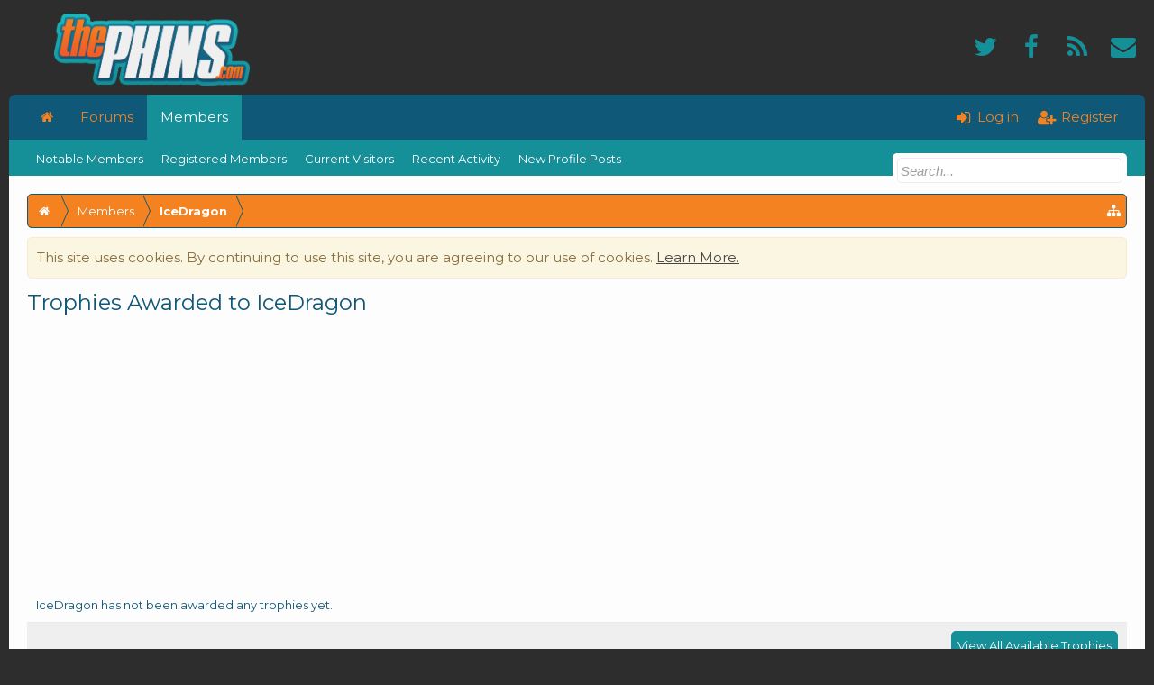

--- FILE ---
content_type: text/html; charset=UTF-8
request_url: https://thephins.com/members/icedragon.1194/trophies
body_size: 9952
content:
<!DOCTYPE html>
<html id="XenForo" lang="en-US" dir="LTR" class="Public NoJs XenBase LoggedOut NoSidebar   RightSidebar  Responsive" xmlns:fb="http://www.facebook.com/2008/fbml">
<head>

	<meta charset="utf-8" />
	<meta http-equiv="X-UA-Compatible" content="IE=Edge,chrome=1" />
	
		<meta name="viewport" content="width=device-width, initial-scale=1" />
	
	
		<base href="https://thephins.com/" />
		
	

	<title>Trophies Awarded to IceDragon | thePhins.com</title>
	
	
	<noscript><style>.JsOnly, .jsOnly { display: none !important; }</style></noscript>
	<link rel="stylesheet" href="data/bdCache/css/1736707054/7c2fcd619047d1e8ceca17b949210956.css" />
	<link rel="stylesheet" href="data/bdCache/css/1736707054/6dcaaa41c809e50cf6fff04bc4e13286.css" />


	
	
		<link href="https://fonts.googleapis.com/css?family=Montserrat:400,700" rel="stylesheet"> 
	
	
	
		<link href="//maxcdn.bootstrapcdn.com/font-awesome/4.7.0/css/font-awesome.min.css" rel="stylesheet">
	
	
	
	
			
		
	















	
	
	<link rel="apple-touch-icon" href="https://thephins.com/styles/flatawesomeplus/xenforo/logo.og.png" />
	<link rel="alternate" type="application/rss+xml" title="RSS feed for thePhins.com" href="forums/-/index.rss" />
	
	
	<meta name="robots" content="noindex" />

</head>

<body>


<div class="xbOffCanvasContainer">



	
		


	


<div id="loginBar">
	<div class="pageWidth">
		<div class="pageContent">	
			<h3 id="loginBarHandle">
				
				<label for="LoginControl"><a href="login/" class="OverlayTrigger concealed noOutline">Log in</a></label>  / <a href="register/">Register</a>
				
			</h3>
			
			<span class="helper"></span>
			
			
		</div>
	</div>
</div>
	





<div id="headerMover">
<header>
	


<div id="header">
	
		<div id="logoBlock">
		<div class="pageWidth">
			<div class="pageContent">
			



<ul class="xbSocialLinks">
	
	<li class="xbslTwitter"><a href=" https://twitter.com/DolphinsNews" target="_blank" title="Twitter"><i class="fa fa-twitter fa-fw"></i></a></li>
	<li class="xbslFacebook"><a href="https://www.facebook.com/ThePhinsDotCom" target="_blank" title="Facebook"><i class="fa fa-facebook fa-fw"></i></a></li>
	
	
	
	
	
	
	
	
	
	
	
	
	
	
	<li class="xbslRSS"><a href="https://thephins.com/forums/miami-dolphins-forum.3/index.rss" target="_blank" title="RSS"><i class="fa fa-rss fa-fw"></i></a></li>
	
		
			<li class="xbslContact"><a href="misc/contact" title="Contact Us" class="OverlayTrigger" data-overlayOptions="{&quot;fixed&quot;:false}"><i class="fa fa-envelope fa-fw"></i></a></li>
		
	
	
	
</ul>

			
			<div id="logo">
				<a href="https://thephins.com">
					<span></span>
					
					<img src="styles/flatawesomeplus/xenforo/tp_logo.png" class="desktopLogo" alt="thePhins.com" />
					
					
				</a>
			</div>
			
			
			<span class="helper"></span>
		</div>
	</div>
</div>	
		



<div class="navBarHelper"></div>

<div id="navigation" class="pageWidth withSearch">
	<div class="pageContent">
		<nav>

<div class="navTabs">
<div class="navTabsInner">
	
	
	<div class="xbOffCanvasControls">
		<a onclick="return false;" class="slideLeft xbOffCanvasToggle" href="#"><i class="fa fa-bars fa-fw"></i> <span class="menuText">Menu</span></a>
		<a href="find-new/posts" rel="nofollow" class="xbOffCanvasNew Tooltip" title="Recent Posts"> <i class="fa fa-commenting fa-fw"></i><span>Recent Posts</span></a>
	</div>
		
				
	<ul class="publicTabs">
	
	

	

		
	
		<!-- home -->
		
			<li class="navTab home PopupClosed"><a href="https://thephins.com" class="navLink"><i class="fa fa-home"></i></a></li>
		
		
		
		<!-- extra tabs: home -->
		
		
		
		<!-- forums -->
		
		
			
			<li class="navTab forums Popup PopupControl PopupClosed">
			
				
				<a href="https://thephins.com/" class="navLink">Forums</a>
				<a href="https://thephins.com/" class="SplitCtrl" rel="Menu"></a>
				<div class="xbTabPopupArrow">
					<span class="arrow"><span></span></span>
				</div>
				
				
				<div class="Menu JsOnly tabMenu forumsTabLinks">
				

				
					<div class="primaryContent menuHeader">
						<h3>Forums</h3>
						<div class="muted">Quick Links</div>
					</div>
					<ul class="secondaryContent blockLinksList">
					
						
						<li><a href="search/?type=post">Search Forums</a></li>
						
						<li><a href="find-new/posts" rel="nofollow">Recent Posts</a></li>
					
					</ul>
				
				</div>
			</li>
		
		
		
		<!-- extra tabs: middle -->
		
		
		
		<!-- members -->
		
			
			<li class="navTab members selected">
			
			
				<a href="https://thephins.com/members/" class="navLink">Members</a>
				<a href="https://thephins.com/members/" class="SplitCtrl" rel="Menu"></a>
				<div class="xbTabPopupArrow">
					<span class="arrow"><span></span></span>
				</div>
				
				
				<div class="tabLinks membersTabLinks">
				
				
					<div class="primaryContent menuHeader">
						<h3>Members</h3>
						<div class="muted">Quick Links</div>
					</div>
					<ul class="secondaryContent blockLinksList">
					
						<li><a href="members/">Notable Members</a></li>
						<li><a href="members/list">Registered Members</a></li>
						<li><a href="online/">Current Visitors</a></li>
						<li><a href="recent-activity/">Recent Activity</a></li>
						<li><a href="find-new/profile-posts">New Profile Posts</a></li>
					

					</ul>
				
				</div>
			</li>
						

		<!-- extra tabs: end -->
		

		

		
		
		

		<!-- responsive popup -->
		<li class="navTab navigationHiddenTabs Popup PopupControl PopupClosed" style="display:none">	
						
			<a rel="Menu" class="navLink NoPopupGadget"><span class="menuIcon">Menu</span></a>
			
			<div class="Menu JsOnly blockLinksList primaryContent" id="NavigationHiddenMenu"></div>
		</li>
		
		
			
		<!-- no selection -->
		
		
	</ul>
	

	
		
				
		
		
	<ul class="visitorTabs">
		
			
			
						
			<li class="navTab PopupClosed xbGuestLogin">
					<label for="LoginControl"><a href="login/" class="OverlayTrigger navLink"><i class="fa fa-sign-in fa-fw"></i></i> <span class="xbVisitorText">Log in</span></a></label>
			</li>
			
			<li class="navTab PopupClosed xbGuestRegister">
					<a href="register/" class="navLink"><i class="fa fa-user-plus fa-fw"></i></i> <span class="xbVisitorText">Register</span></a>
			</li>
			
			
			
			
			
			
		
		
	</ul>
			
				
</div>
</div>



<div class="xbSubNavHelper"></div>

<span class="helper"></span>
			
		</nav>	
	</div>
</div>

	


	
	
		
			

<div id="searchBar" class="pageWidth">
	
	<span id="QuickSearchPlaceholder" title="Search"><i class="fa fa-search fa-fw"></i></span>
	<fieldset id="QuickSearch">
		<form action="search/search" method="post" class="formPopup">
			
			<div class="primaryControls">
				<!-- block: primaryControls -->
				<input type="search" name="keywords" value="" class="textCtrl" placeholder="Search..." title="Enter your search and hit enter" id="QuickSearchQuery" />				
				<!-- <a class="xbSearchIcon" href="/search/"><i class="fa fa-search"></i></a> --> <!-- end block: primaryControls -->
			</div>
			
			<div class="secondaryControls">
				<div class="controlsWrapper">
				
					<!-- block: secondaryControls -->
					<dl class="ctrlUnit">
						<dt></dt>
						<dd><ul>
							<li><label><input type="checkbox" name="title_only" value="1"
								id="search_bar_title_only" class="AutoChecker"
								data-uncheck="#search_bar_thread" /> Search titles only</label></li>
						</ul></dd>
					</dl>
				
					<dl class="ctrlUnit">
						<dt><label for="searchBar_users">Posted by Member:</label></dt>
						<dd>
							<input type="text" name="users" value="" class="textCtrl AutoComplete" id="searchBar_users" />
							<p class="explain">Separate names with a comma.</p>
						</dd>
					</dl>
				
					<dl class="ctrlUnit">
						<dt><label for="searchBar_date">Newer Than:</label></dt>
						<dd><input type="date" name="date" value="" class="textCtrl" id="searchBar_date" /></dd>
					</dl>
					
					
				</div>
				<!-- end block: secondaryControls -->
				
				<dl class="ctrlUnit submitUnit sectionFooter">
					<dt></dt>
					<dd>
						<input type="submit" value="Search" class="button primary Tooltip" title="Find Now" />
						<div class="Popup" id="commonSearches">
							<a rel="Menu" class="button NoPopupGadget Tooltip" title="Useful Searches" data-tipclass="flipped"><i class="fa fa-caret-down" aria-hidden="true"></i></a>
							<div class="Menu">
								<div class="xbSearchPopupArrow">
									<span class="arrow"><span></span></span>
								</div>
								<div class="primaryContent menuHeader">
									<h3>Useful Searches</h3>
								</div>
								<ul class="secondaryContent blockLinksList">
									<!-- block: useful_searches -->
									<li><a href="find-new/posts?recent=1" rel="nofollow">Recent Posts</a></li>
									
									<!-- end block: useful_searches -->
								</ul>
							</div>
						</div>
						<a href="search/" class="button moreOptions Tooltip" title="Advanced Search">More...</a>
					</dd>
				</dl>
				
			</div>
			
			<input type="hidden" name="_xfToken" value="" />
		</form>		
	</fieldset>
	
</div>
		
	
</div>

	
	
</header>



<div id="content" class="member_trophies">
	<div class="pageWidth">
		<div class="pageContent">
			
			
				
			
			
			<!-- main content area -->
			
			

			
			
						
							
						
						
						
						
							
						<div class="breadBoxTop ">
							
							

<nav>
	
		
			
		
	

	<fieldset class="breadcrumb">
		
		<a href="misc/quick-navigation-menu" class="OverlayTrigger jumpMenuTrigger" data-cacheOverlay="true" title="Open quick navigation"><i class="fa fa-sitemap"></i><!--Jump to...--></a> 
			
		<div class="boardTitle"><strong>thePhins.com</strong></div>
		
		<span class="crumbs">
			
				<span class="crust homeCrumb" itemscope="itemscope" itemtype="http://data-vocabulary.org/Breadcrumb">
					<a href="https://thephins.com" class="crumb" rel="up" itemprop="url"><span itemprop="title"><i class="fa fa-home fa-fw"></i></span></a>
					<span class="arrow"><span></span></span>
				</span>
			
			
			
				<span class="crust selectedTabCrumb" itemscope="itemscope" itemtype="http://data-vocabulary.org/Breadcrumb">
					<a href="https://thephins.com/members/" class="crumb" rel="up" itemprop="url"><span itemprop="title">Members</span></a>
					<span class="arrow"><span>&gt;</span></span>
				</span>
			
			
			
				
					<span class="crust" itemscope="itemscope" itemtype="http://data-vocabulary.org/Breadcrumb">
						<a href="https://thephins.com/members/icedragon.1194/" class="crumb" rel="up" itemprop="url"><span itemprop="title">IceDragon</span></a>
						<span class="arrow"><span>&gt;</span></span>
					</span>
				
			
		</span>
	</fieldset>
</nav>
						</div>
						
						
						
						
							
						
						
					
						<!--[if lt IE 8]>
							<p class="importantMessage">You are using an out of date browser. It  may not display this or other websites correctly.<br />You should upgrade or use an <a href="https://www.google.com/chrome/browser/" target="_blank">alternative browser</a>.</p>
						<![endif]-->

						
						





<div class="PanelScroller Notices" data-vertical="0" data-speed="400" data-interval="4000">
	<div class="scrollContainer">
		<div class="PanelContainer">
			<ol class="Panels">
				
					<li class="panel Notice DismissParent notice_notice_cookies " data-notice="notice_cookies">
	
	<div class="baseHtml noticeContent">This site uses cookies. By continuing to use this site, you are agreeing to our use of cookies. <a href="help/cookies">Learn More.</a></div>
	
	
</li>
				
			</ol>
		</div>
	</div>
	
	
</div>



						
						
						
						
						
												
							<!-- h1 title, description -->
							<div class="titleBar">
								
								<h1>Trophies Awarded to IceDragon
									
									</h1>
								
								
							</div>
						
						
						
						
							

<!-- ThePhins.com - Responsive - Header -->
<ins class="adsbygoogle"
     style="display:block"
     data-ad-client="ca-pub-9361588180703247"
     data-ad-slot="5354412665"
     data-ad-format="auto"></ins>

						
						
						
						<!-- main template -->
						





<div class="section">
	
		<div class="primaryContent">IceDragon has not been awarded any trophies yet.</div>
		<div class="sectionFooter">
			<input type="button" class="button primary overlayOnly OverlayCloser" value="Close" />
			<a href="help/trophies" class="right button">View All Available Trophies</a>
		</div>
	
</div>
						
						
							
						
						
						
							<!-- login form, to be moved to the upper drop-down -->
							








<form action="login/login" method="post" class="xenForm eAuth" id="login" style="display:none">

	
		<ul id="eAuthUnit">
			
				
				
					
					<li><a href="register/facebook?reg=1" class="fbLogin" tabindex="110"><span>Log in with Facebook</span></a></li>
				
				
				
				
				
				
			
		</ul>
	

	<div class="ctrlWrapper">
		<dl class="ctrlUnit">
			<dt><label for="LoginControl">Your name or email address:</label></dt>
			<dd><input type="text" name="login" id="LoginControl" class="textCtrl" tabindex="101" /></dd>
		</dl>
	
	
		<dl class="ctrlUnit">
			<dt>
				<label for="ctrl_password">Do you already have an account?</label>
			</dt>
			<dd>
				<ul>
					<li><label for="ctrl_not_registered"><input type="radio" name="register" value="1" id="ctrl_not_registered" tabindex="105" />
						No, create an account now.</label></li>
					<li><label for="ctrl_registered"><input type="radio" name="register" value="0" id="ctrl_registered" tabindex="105" checked="checked" class="Disabler" />
						Yes, my password is:</label></li>
					<li id="ctrl_registered_Disabler">
						<input type="password" name="password" class="textCtrl" id="ctrl_password" tabindex="102" />
						<div class="lostPassword"><a href="lost-password/" class="OverlayTrigger OverlayCloser" tabindex="106">Forgot your password?</a></div>
					</li>
				</ul>
			</dd>
		</dl>
	
		
		<dl class="ctrlUnit submitUnit">
			<dt></dt>
			<dd>
				<input type="submit" class="button primary" value="Log in" tabindex="104" data-loginPhrase="Log in" data-signupPhrase="Sign up" />
				<label for="ctrl_remember" class="rememberPassword"><input type="checkbox" name="remember" value="1" id="ctrl_remember" tabindex="103" /> Stay logged in</label>
			</dd>
		</dl>
	</div>

	<input type="hidden" name="cookie_check" value="1" />
	<input type="hidden" name="redirect" value="/members/icedragon.1194/trophies" />
	<input type="hidden" name="_xfToken" value="" />

</form>
						
						
						
						
					
						
			
			
						
			<div class="breadBoxBottom">

<nav>
	
		
			
		
	

	<fieldset class="breadcrumb">
		
		<a href="misc/quick-navigation-menu" class="OverlayTrigger jumpMenuTrigger" data-cacheOverlay="true" title="Open quick navigation"><i class="fa fa-sitemap"></i><!--Jump to...--></a> 
			
		<div class="boardTitle"><strong>thePhins.com</strong></div>
		
		<span class="crumbs">
			
				<span class="crust homeCrumb">
					<a href="https://thephins.com" class="crumb"><span><i class="fa fa-home fa-fw"></i></span></a>
					<span class="arrow"><span></span></span>
				</span>
			
			
			
				<span class="crust selectedTabCrumb">
					<a href="https://thephins.com/members/" class="crumb"><span>Members</span></a>
					<span class="arrow"><span>&gt;</span></span>
				</span>
			
			
			
				
					<span class="crust">
						<a href="https://thephins.com/members/icedragon.1194/" class="crumb"><span>IceDragon</span></a>
						<span class="arrow"><span>&gt;</span></span>
					</span>
				
			
		</span>
	</fieldset>
</nav></div>
			
			
			
			
			
				
<div class="xbScrollButtons" style="display:none;">
	<div class="xbScrollUpButton" id="xb_ScrollUp"><i class="fa fa-chevron-up"></i></div>
	<div class="xbScrollDownButton" id="xb_ScrollDown"><i class="fa fa-chevron-down"></i></div>
</div>
			
			
			
				
			
				
		</div>
	</div>
	
</div>

</div>

<footer>
	


<div class="footer">
	<div class="pageWidth">
		<div class="pageContent">
			<dl class="choosers">
			
				
					<dt>Style</dt>
					<dd><a href="misc/style?redirect=%2Fmembers%2Ficedragon.1194%2Ftrophies" class="OverlayTrigger Tooltip" title="Style Chooser" rel="nofollow"><span>ThePhins - Light - 1.0</span> <i class="fa fa-paint-brush fa-fw"></i></a></dd>
				
				
				
							
			</dl>
			
			
			<ul class="footerLinks">
			
				
					<li><a href="misc/contact" class="OverlayTrigger" data-overlayOptions="{&quot;fixed&quot;:false}"><i class="fa fa-envelope-o fa-fw"></i> <span>Contact Us</span></a></li>
				
				<li><a href="help/"><i class="fa fa-life-ring fa-fw"></i> <span>Help</span></a></li>
				<li><a href="https://thephins.com" class="homeLink"><i class="fa fa-home fa-fw"></i> <span>Home</span></a></li>
				
			
				<li><a href="help/terms"><i class="fa fa-gavel fa-fw"></i> <span>Terms and Rules</span></a></li>
				
			
				<li><a href="forums/-/index.rss" rel="alternate" class="globalFeed" target="_blank"
					title="RSS feed for thePhins.com"><i class="fa fa-rss fa-fw"></i></a></li>
			
			</ul>
			
			<span class="helper"></span>
		</div>
	</div>
</div>


	

<div class="pageWidth">
	<div class="extraFooter">
		<ul class="footerBlockContainer">
		
			<li class="footerBlock footerBlockOne">
				<h3><i class="fa fa-map-marker"></i> About us</h3>
<p>Born in March 2008, ThePHINS.com is the brainchild of a couple of hardcore Miami Dolphins fans with just enough technical expertise to be dangerous.</p><p>We embrace the community aspect of being a Dolphins fan, and we have a strong, tight-knit congregation of members to show for it.</p>
				


	


<ul class="xbSocialLinks">
	
	<li class="xbslTwitter"><a href=" https://twitter.com/DolphinsNews" target="_blank" title="Twitter"><i class="fa fa-twitter fa-fw"></i></a></li>
	<li class="xbslFacebook"><a href="https://www.facebook.com/ThePhinsDotCom" target="_blank" title="Facebook"><i class="fa fa-facebook fa-fw"></i></a></li>
	
	
	
	
	
	
	
	
	
	
	
	
	
	
	<li class="xbslRSS"><a href="https://thephins.com/forums/miami-dolphins-forum.3/index.rss" target="_blank" title="RSS"><i class="fa fa-rss fa-fw"></i></a></li>
	
		
			<li class="xbslContact"><a href="misc/contact" title="Contact Us" class="OverlayTrigger" data-overlayOptions="{&quot;fixed&quot;:false}"><i class="fa fa-envelope fa-fw"></i></a></li>
		
	
	
	
</ul>


			</li>
		
		
		
			<li class="footerBlock footerBlockTwo">
				<h3><i class="fa fa-share"></i> Site Functions</h3>
<ul class="footerList">
<li><a href="forums/"><i class="fa fa-star"></i> Forums</a></li>
<li><a href="chat/"><i class="fa fa-star"></i> Chat</a></li>
<li><a href="#"><i class="fa fa-star"></i> Premium</a></li>
</ul>
				


			</li>
		
		
		
			<li class="footerBlock footerBlockThree">
				<h3><i class="fa fa-bars"></i> Useful Links</h3>
<ul class="footerList">
<li><a href="https://www.facebook.com/ThePHINScom-335875052844"><i class="fa fa-star"></i>Facebook</a></li>
<li><a href="https://twitter.com/dolphinsnews"><i class="fa fa-star"></i> Twitter</a></li>
</ul>
				


			</li>
		
		
		
			<li class="footerBlock footerBlockFour">
				<h3><i class="fa fa-life-ring"></i> Support the site!</h3>
<p>Help support the site and enjoy the perks of a premium account!</p><p>You can enjoy access to our private forums, live game day chat, and more while knowing that you are helping to support the site that you love!</p>
<a class="button primary" href="https://www.thephins.com/account/upgrades">Upgrade Account</a>
				


			</li>
		
		</ul>
	</div>
</div>




<div class="footerLegal">
	<div class="pageWidth">
		<div class="pageContent">		
			<div id="copyright"><a href="https://xenforo.com" class="concealed">Forum software by XenForo&trade; <span>&copy;2010-2016 XenForo Ltd.</span></a> <span>|</span> <a href="https://pixelexit.com" rel="nofollow" class="peCopyright Tooltip" title="Free, Premium and Custom Xenforo styles!"> XenForo style by Pixel Exit</a>  </div>
			
			
			
			<span class="helper"></span>
		</div>
	</div>	
</div>

</footer>






<div class="xbOffCanvasContent xbOffCanvasMask"></div>
<div class="xbOffCanvas slideLeft publicTabs">
	<ul class="xbOffCanvasList">
		
		
		<!-- home -->
		
			<li class="navTab home"><a href="https://thephins.com" class="navLink">Home</a></li>
		
		
		<!-- extra tabs: home -->
		
		
		
		<!-- forums -->
		
			<li class="navTab forums ">
				<a href="https://thephins.com/" class="navLink">Forums</a>
					<div class="xbOffCanvasSubMenu">
					<ul>
					
						
						<li><a href="search/?type=post">Search Forums</a></li>
						
						<li><a href="find-new/posts" rel="nofollow">Recent Posts</a></li>
					
					</ul>
					</div>
			</li>
		
		
		
		<!-- extra tabs: middle -->
		
		
		
		<!-- members -->
		
			<li class="navTab members selected">
				<a href="https://thephins.com/members/" class="navLink">Members</a>
					<div class="xbOffCanvasSubMenu">
					<ul>
					
						<li><a href="members/">Notable Members</a></li>
						<li><a href="members/list">Registered Members</a></li>
						<li><a href="online/">Current Visitors</a></li>
						<li><a href="recent-activity/">Recent Activity</a></li>
						<li><a href="find-new/profile-posts">New Profile Posts</a></li>
					

					</ul>
					</div>
			</li>
						

		<!-- extra tabs: end -->
		

		

		<li class="navTab xbOffCanvasExtraLink">		
	<a href="search/" rel="Menu" class="navLink NoPopupGadget"><i class="fa fa-search"></i> Search</a>
</li>


	</ul>
</div>



</div>















<!--XenBase Current Version : 1.5.11 -->
<!--Style Version : 1.5.11 -->




<script>
			var _b = document.getElementsByTagName('base')[0], _bH = "https://thephins.com/";
			if (_b && _b.href != _bH) _b.href = _bH;
		</script><script src="js/jquery/jquery-1.11.0.min.js"></script><script src="js/xenforo/xenforo.js?_v=b3fecdd9"></script><script type='text/javascript'>
$(function() {
    $('.xbOffCanvasToggle').on('click', function() {
        $('.xbOffCanvasContainer').toggleClass("marginLeft");
    });
    
    $('.xbOffCanvasSidebarToggle').on('click', function() {
        $('.xbOffCanvasContainer').toggleClass("marginRight");
    });
    
    $('.xbOffCanvasMask').on('click', function() {
        $('.xbOffCanvasContainer').removeClass("marginLeft marginRight");
    });

    $('.publicTabs li').has('.xbOffCanvasSubMenu').prepend('<span class="xbOffCanvasArrow"><i class="xbOffCanvasExpand fa fa-chevron-down"></i></span>');

    $('.xbOffCanvasArrow').click(function() {
        $(this).siblings('.xbOffCanvasSubMenu, .secondaryContent.blockLinksList').slideToggle('fast');
        $(this).children('.xbOffCanvasExpand').toggleClass('fa-flip-vertical ');
    });

});
</script><script>
$(document).ready(function(){
(function(i,s,o,g,r,a,m){i['GoogleAnalyticsObject']=r;i[r]=i[r]||function(){(i[r].q=i[r].q||[]).push(arguments)},i[r].l=1*new Date();a=s.createElement(o),m=s.getElementsByTagName(o)[0];a.async=1;a.src=g;m.parentNode.insertBefore(a,m)})(window,document,'script','//www.google-analytics.com/analytics.js','ga');ga("create","UA-3985903-2","auto");ga("require","displayfeatures");ga('set','forceSSL',true);
if(XenForo.visitor.user_id>0){ga('set','&uid',XenForo.visitor.user_id);ga('set','dimension1',XenForo.visitor.user_id);}
if (typeof XenForo.node_name!='undefined') {ga('set','dimension2',XenForo.node_name);}
if("/account/upgrades"==document.location.pathname.substr(-17)){ga("require","ec");var position=1;$("form.upgradeForm").each(function(){ $(this).find('input[type="submit"]').on("click",function(){var name=$(this).closest("form").find('input[name="item_name"]').val().match(/^.*?: (.*) \(/)[1];ga("ec:addProduct",{id:"UU-"+$(this).closest("form").find('input[name="custom"]').val().match(/^.*?,(.*?),/)[1],name:name,category:"User Upgrades"});ga("ec:setAction","checkout");ga("send","event","Checkout","Click",name)});
ga("ec:addImpression",{id:"UU-"+$(this).find('input[name="custom"]').val().match(/^.*?,(.*?),/)[1],name:$(this).find('input[name="item_name"]').val().match(/^.*?: (.*) \(/)[1],category:"User Upgrades",list:"User Upgrade List",position:position++})})};
if (document.referrer.match(/paypal\.com.*?cgi-bin\/webscr|facebook\.com.*?dialog\/oauth|twitter\.com\/oauth|google\.com.*?\/oauth2/) != null){ga('set','referrer','');}
ga("send","pageview");
setTimeout("ga('send','event','User','Engagement','Time on page more than 15 seconds')",15000);

$('.externalLink').on('click',function(){ga('send', 'event','Link','Click', $(this).prop('href'))});


setTimeout(function(){try{FB.Event.subscribe("edge.create",function(a){ga("send","social","Facebook","Like",a)}),FB.Event.subscribe("edge.remove",function(a){ga("send","social","Facebook","Unlike",a)}),twttr.ready(function(a){a.events.bind("tweet",function(b){if(b){var a;b.target&&"IFRAME"==b.target.nodeName&&(a=ePFU(b.target.src,"url"));ga("send","social","Twitter","Tweet",a)}});a.events.bind("follow",function(b){if(b){var a;b.target&&"IFRAME"==b.target.nodeName&&(a=
ePFU(b.target.src,"url"));ga("send","social","Twitter","Follow",a)}})})}catch(c){}},1E3);
});
function ePFU(c,a){if(c){c=c.split("#")[0];var b=c.split("?");if(1!=b.length){b=decodeURI(b[1]);a+="=";for(var b=b.split("&"),e=0,d;d=b[e];++e)if(0===d.indexOf(a))return unescape(d.split("=")[1])}}}
</script><script>
	XenForo.LoginBar = function(a){};
	</script><script async src="//pagead2.googlesyndication.com/pagead/js/adsbygoogle.js"></script><script>
(adsbygoogle = window.adsbygoogle || []).push({});
</script><script>


jQuery.extend(true, XenForo,
{
	visitor: { user_id: 0 },
	serverTimeInfo:
	{
		now: 1769032418,
		today: 1768971600,
		todayDow: 3
	},
	_lightBoxUniversal: "0",
	_enableOverlays: "1",
	_animationSpeedMultiplier: "1",
	_overlayConfig:
	{
		top: "10%",
		speed: 200,
		closeSpeed: 100,
		mask:
		{
			color: "rgb(45, 45, 45)",
			opacity: "0.6",
			loadSpeed: 200,
			closeSpeed: 100
		}
	},
	_ignoredUsers: [],
	_loadedScripts: {"xb":true,"login_bar":true,"xb_social_links":true,"notices":true,"panel_scroller":true,"facebook":true,"xb_scroll_buttons":true,"xb_footer_layouts":true},
	_cookieConfig: { path: "/", domain: "", prefix: "xf_"},
	_csrfToken: "",
	_csrfRefreshUrl: "login/csrf-token-refresh",
	_jsVersion: "b3fecdd9",
	_noRtnProtect: false,
	_noSocialLogin: false
});
jQuery.extend(XenForo.phrases,
{
	cancel: "Cancel",

	a_moment_ago:    "A moment ago",
	one_minute_ago:  "1 minute ago",
	x_minutes_ago:   "%minutes% minutes ago",
	today_at_x:      "Today at %time%",
	yesterday_at_x:  "Yesterday at %time%",
	day_x_at_time_y: "%day% at %time%",

	day0: "Sunday",
	day1: "Monday",
	day2: "Tuesday",
	day3: "Wednesday",
	day4: "Thursday",
	day5: "Friday",
	day6: "Saturday",

	_months: "January,February,March,April,May,June,July,August,September,October,November,December",
	_daysShort: "Sun,Mon,Tue,Wed,Thu,Fri,Sat",

	following_error_occurred: "The following error occurred",
	server_did_not_respond_in_time_try_again: "The server did not respond in time. Please try again.",
	logging_in: "Logging in",
	click_image_show_full_size_version: "Click this image to show the full-size version.",
	show_hidden_content_by_x: "Show hidden content by {names}"
});

// Facebook Javascript SDK
XenForo.Facebook.appId = "661332254028739";
XenForo.Facebook.forceInit = false;


</script><script>
$(window).scroll(function() { // when the page is scrolled run this
    if($(this).scrollTop() != 0) { // if you're NOT at the top
        $('.xbScrollButtons').fadeIn("slow"); // fade in
    } else { // else
        $('.xbScrollButtons').fadeOut("slow"); // fade out
    }
});

$(function() {
    // the element inside of which we want to scroll
        var $elem = $('#content');
 
        // show the buttons
  
        // clicking the "down" button will make the page scroll to the $elem's height
    $('#xb_ScrollDown').click(
        function (e) {
            $('html, body').animate({scrollTop: $elem.height()}, 700);
        }
    );
        // clicking the "up" button will make the page scroll to the top of the page
    $('#xb_ScrollUp').click(
        function (e) {
            $('html, body').animate({scrollTop: '0px'}, 700);
        }
    );
 });
 
 (function(){
    
    var special = jQuery.event.special,
        uid1 = 'D' + (+new Date()),
        uid2 = 'D' + (+new Date() + 1);
        
    special.scrollstart = {
        setup: function() {
            
            var timer,
                handler =  function(evt) {
                    
                    var _self = this,
                        _args = arguments;
                    
                    if (timer) {
                        clearTimeout(timer);
                    } else {
                        evt.type = 'scrollstart';
                        jQuery.event.handle.apply(_self, _args);
                    }
                    
                    timer = setTimeout( function(){
                        timer = null;
                    }, special.scrollstop.latency);
                    
                };
            
            jQuery(this).bind('scroll', handler).data(uid1, handler);
            
        },
        teardown: function(){
            jQuery(this).unbind( 'scroll', jQuery(this).data(uid1) );
        }
    };
    
    special.scrollstop = {
        latency: 300,
        setup: function() {
            
            var timer,
                    handler = function(evt) {
                    
                    var _self = this,
                        _args = arguments;
                    
                    if (timer) {
                        clearTimeout(timer);
                    }
                    
                    timer = setTimeout( function(){
                        
                        timer = null;
                        evt.type = 'scrollstop';
                        jQuery.event.handle.apply(_self, _args);
                        
                    }, special.scrollstop.latency);
                    
                };
            
            jQuery(this).bind('scroll', handler).data(uid2, handler);
            
        },
        teardown: function() {
            jQuery(this).unbind( 'scroll', jQuery(this).data(uid2) );
        }
    };
    
})();
</script></body>
</html>

--- FILE ---
content_type: text/html; charset=utf-8
request_url: https://www.google.com/recaptcha/api2/aframe
body_size: 266
content:
<!DOCTYPE HTML><html><head><meta http-equiv="content-type" content="text/html; charset=UTF-8"></head><body><script nonce="2oanhaH6H7JHIcMGyXdBcw">/** Anti-fraud and anti-abuse applications only. See google.com/recaptcha */ try{var clients={'sodar':'https://pagead2.googlesyndication.com/pagead/sodar?'};window.addEventListener("message",function(a){try{if(a.source===window.parent){var b=JSON.parse(a.data);var c=clients[b['id']];if(c){var d=document.createElement('img');d.src=c+b['params']+'&rc='+(localStorage.getItem("rc::a")?sessionStorage.getItem("rc::b"):"");window.document.body.appendChild(d);sessionStorage.setItem("rc::e",parseInt(sessionStorage.getItem("rc::e")||0)+1);localStorage.setItem("rc::h",'1769032420380');}}}catch(b){}});window.parent.postMessage("_grecaptcha_ready", "*");}catch(b){}</script></body></html>